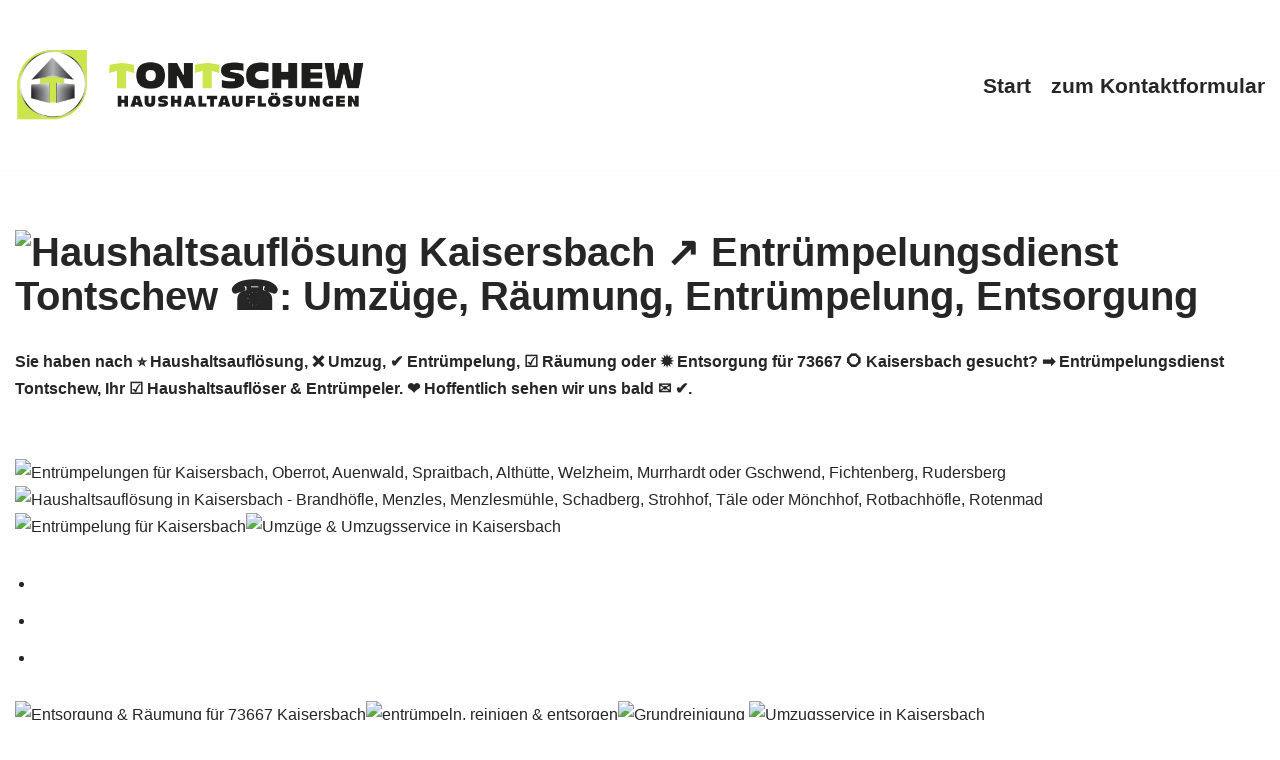

--- FILE ---
content_type: text/html; charset=UTF-8
request_url: https://www.haushaltsaufloesungen-wohnungsaufloesungen.de/kaisersbach/
body_size: 14172
content:
<!DOCTYPE html>
<html lang="de">

<head>
	
	<meta charset="UTF-8">
	<meta name="viewport" content="width=device-width, initial-scale=1, minimum-scale=1">
	<link rel="profile" href="http://gmpg.org/xfn/11">
			<link rel="pingback" href="https://www.haushaltsaufloesungen-wohnungsaufloesungen.de/xmlrpc.php">
		<title>Haushaltsauflösung Kaisersbach ↗️ Entrümpelungsdienst Tontschew ☎️: Umzüge, Räumung, Entrümpelung, Entsorgung | Haushaltsauflösungen &amp; Wohnungsauflösungen</title>
<meta name='robots' content='max-image-preview:large' />

<!-- All In One SEO Pack 3.7.1ob_start_detected [-1,-1] -->
<script type="application/ld+json" class="aioseop-schema">{"@context":"https://schema.org","@graph":[{"@type":"Organization","@id":"https://www.haushaltsaufloesungen-wohnungsaufloesungen.de/#organization","url":"https://www.haushaltsaufloesungen-wohnungsaufloesungen.de/","name":"Haushaltsauflösungen &amp; Wohnungsauflösungen","sameAs":[]},{"@type":"WebSite","@id":"https://www.haushaltsaufloesungen-wohnungsaufloesungen.de/#website","url":"https://www.haushaltsaufloesungen-wohnungsaufloesungen.de/","name":"Haushaltsauflösungen &amp; Wohnungsauflösungen","publisher":{"@id":"https://www.haushaltsaufloesungen-wohnungsaufloesungen.de/#organization"},"potentialAction":{"@type":"SearchAction","target":"https://www.haushaltsaufloesungen-wohnungsaufloesungen.de/?s={search_term_string}","query-input":"required name=search_term_string"}},{"@type":"WebPage","@id":"https://www.haushaltsaufloesungen-wohnungsaufloesungen.de/kaisersbach/#webpage","url":"https://www.haushaltsaufloesungen-wohnungsaufloesungen.de/kaisersbach/","inLanguage":"de","name":"Haushaltsaufl&ouml;sung Kaisersbach &#8599;&#65039; Entr&uuml;mpelungsdienst Tontschew &#9742;&#65039;: Umz&uuml;ge, R&auml;umung, Entr&uuml;mpelung, Entsorgung","isPartOf":{"@id":"https://www.haushaltsaufloesungen-wohnungsaufloesungen.de/#website"},"breadcrumb":{"@id":"https://www.haushaltsaufloesungen-wohnungsaufloesungen.de/kaisersbach/#breadcrumblist"},"datePublished":"2023-07-29T10:21:00+02:00","dateModified":"2023-07-29T10:21:00+02:00"},{"@type":"Article","@id":"https://www.haushaltsaufloesungen-wohnungsaufloesungen.de/kaisersbach/#article","isPartOf":{"@id":"https://www.haushaltsaufloesungen-wohnungsaufloesungen.de/kaisersbach/#webpage"},"author":{"@id":"https://www.haushaltsaufloesungen-wohnungsaufloesungen.de/author/admin/#author"},"headline":"Haushaltsaufl&ouml;sung Kaisersbach &#8599;&#65039; Entr&uuml;mpelungsdienst Tontschew &#9742;&#65039;: Umz&uuml;ge, R&auml;umung, Entr&uuml;mpelung, Entsorgung","datePublished":"2023-07-29T10:21:00+02:00","dateModified":"2023-07-29T10:21:00+02:00","commentCount":0,"mainEntityOfPage":{"@id":"https://www.haushaltsaufloesungen-wohnungsaufloesungen.de/kaisersbach/#webpage"},"publisher":{"@id":"https://www.haushaltsaufloesungen-wohnungsaufloesungen.de/#organization"},"articleSection":"local","image":{"@type":"ImageObject","@id":"https://www.haushaltsaufloesungen-wohnungsaufloesungen.de/kaisersbach/#primaryimage","url":"//upload.wikimedia.org/wikipedia/commons/thumb/f/f7/Wappen_Kaisersbach.png/140px-Wappen_Kaisersbach.png"}},{"@type":"Person","@id":"https://www.haushaltsaufloesungen-wohnungsaufloesungen.de/author/admin/#author","name":"admin","sameAs":[],"image":{"@type":"ImageObject","@id":"https://www.haushaltsaufloesungen-wohnungsaufloesungen.de/#personlogo","url":"https://secure.gravatar.com/avatar/afaef91949266a7873cabe249e361b6c134440a7315d0df84434be1c2d3cf3ce?s=96&d=mm&r=g","width":96,"height":96,"caption":"admin"}},{"@type":"BreadcrumbList","@id":"https://www.haushaltsaufloesungen-wohnungsaufloesungen.de/kaisersbach/#breadcrumblist","itemListElement":[{"@type":"ListItem","position":1,"item":{"@type":"WebPage","@id":"https://www.haushaltsaufloesungen-wohnungsaufloesungen.de/","url":"https://www.haushaltsaufloesungen-wohnungsaufloesungen.de/","name":"Haushaltsauflösungen &amp; Wohnungsauflösungen"}},{"@type":"ListItem","position":2,"item":{"@type":"WebPage","@id":"https://www.haushaltsaufloesungen-wohnungsaufloesungen.de/kaisersbach/","url":"https://www.haushaltsaufloesungen-wohnungsaufloesungen.de/kaisersbach/","name":"Haushaltsaufl&ouml;sung Kaisersbach &#8599;&#65039; Entr&uuml;mpelungsdienst Tontschew &#9742;&#65039;: Umz&uuml;ge, R&auml;umung, Entr&uuml;mpelung, Entsorgung"}}]}]}</script>
<link rel="canonical" href="https://www.haushaltsaufloesungen-wohnungsaufloesungen.de/kaisersbach/" />
<!-- All In One SEO Pack -->
<link rel="alternate" type="application/rss+xml" title="Haushaltsauflösungen &amp; Wohnungsauflösungen &raquo; Feed" href="https://www.haushaltsaufloesungen-wohnungsaufloesungen.de/feed/" />
<link rel="alternate" type="application/rss+xml" title="Haushaltsauflösungen &amp; Wohnungsauflösungen &raquo; Kommentar-Feed" href="https://www.haushaltsaufloesungen-wohnungsaufloesungen.de/comments/feed/" />
<link rel="alternate" type="application/rss+xml" title="Haushaltsauflösungen &amp; Wohnungsauflösungen &raquo; Haushaltsaufl&ouml;sung Kaisersbach &#8599;&#65039; Entr&uuml;mpelungsdienst Tontschew &#9742;&#65039;: Umz&uuml;ge, R&auml;umung, Entr&uuml;mpelung, Entsorgung-Kommentar-Feed" href="https://www.haushaltsaufloesungen-wohnungsaufloesungen.de/kaisersbach/feed/" />
<link rel="alternate" title="oEmbed (JSON)" type="application/json+oembed" href="https://www.haushaltsaufloesungen-wohnungsaufloesungen.de/wp-json/oembed/1.0/embed?url=https%3A%2F%2Fwww.haushaltsaufloesungen-wohnungsaufloesungen.de%2Fkaisersbach%2F" />
<link rel="alternate" title="oEmbed (XML)" type="text/xml+oembed" href="https://www.haushaltsaufloesungen-wohnungsaufloesungen.de/wp-json/oembed/1.0/embed?url=https%3A%2F%2Fwww.haushaltsaufloesungen-wohnungsaufloesungen.de%2Fkaisersbach%2F&#038;format=xml" />

<style id='wp-img-auto-sizes-contain-inline-css' type='text/css'>
img:is([sizes=auto i],[sizes^="auto," i]){contain-intrinsic-size:3000px 1500px}
/*# sourceURL=wp-img-auto-sizes-contain-inline-css */
</style>

<link rel='stylesheet' id='tabs-block-css-css' href='https://www.haushaltsaufloesungen-wohnungsaufloesungen.de/wp-content/plugins/tabs-block/css/tabs-block.css?ver=6.9' type='text/css' media='all' />

<style id='wp-emoji-styles-inline-css' type='text/css'>

	img.wp-smiley, img.emoji {
		display: inline !important;
		border: none !important;
		box-shadow: none !important;
		height: 1em !important;
		width: 1em !important;
		margin: 0 0.07em !important;
		vertical-align: -0.1em !important;
		background: none !important;
		padding: 0 !important;
	}
/*# sourceURL=wp-emoji-styles-inline-css */
</style>
<link rel="stylesheet" type="text/css" href="https://www.haushaltsaufloesungen-wohnungsaufloesungen.de/wp-content/cache/jch-optimize/css/d5ae36e44f2727f3e2a818037cff4906.css" />

<style id='neve-style-inline-css' type='text/css'>
.nv-meta-list li.meta:not(:last-child):after { content:"/" }.nv-meta-list .no-mobile{
			display:none;
		}.nv-meta-list li.last::after{
			content: ""!important;
		}@media (min-width: 769px) {
			.nv-meta-list .no-mobile {
				display: inline-block;
			}
			.nv-meta-list li.last:not(:last-child)::after {
		 		content: "/" !important;
			}
		}
.nav-ul li .caret svg, .nav-ul li .caret img{width:var(--smiconsize, 0.5em);height:var(--smiconsize, 0.5em);}.nav-ul .sub-menu li {border-style: var(--itembstyle);}
 :root{ --container: 748px;--postwidth:100%; --primarybtnbg: var(--nv-primary-accent); --primarybtnhoverbg: var(--nv-primary-accent); --primarybtncolor: #fff; --secondarybtncolor: var(--nv-primary-accent); --primarybtnhovercolor: #fff; --secondarybtnhovercolor: var(--nv-primary-accent);--primarybtnborderradius:3px;--secondarybtnborderradius:3px;--secondarybtnborderwidth:3px;--btnpadding:13px 15px;--primarybtnpadding:13px 15px;--secondarybtnpadding:10px 12px; --bodyfontfamily: Arial,Helvetica,sans-serif; --bodyfontsize: 15px; --bodylineheight: 1.6; --bodyletterspacing: 0px; --bodyfontweight: 400; --h1fontsize: 36px; --h1fontweight: 700; --h1lineheight: 1.2; --h1letterspacing: 0px; --h1texttransform: none; --h2fontsize: 28px; --h2fontweight: 700; --h2lineheight: 1.3; --h2letterspacing: 0px; --h2texttransform: none; --h3fontsize: 24px; --h3fontweight: 700; --h3lineheight: 1.4; --h3letterspacing: 0px; --h3texttransform: none; --h4fontsize: 20px; --h4fontweight: 700; --h4lineheight: 1.6; --h4letterspacing: 0px; --h4texttransform: none; --h5fontsize: 16px; --h5fontweight: 700; --h5lineheight: 1.6; --h5letterspacing: 0px; --h5texttransform: none; --h6fontsize: 14px; --h6fontweight: 700; --h6lineheight: 1.6; --h6letterspacing: 0px; --h6texttransform: none;--formfieldborderwidth:2px;--formfieldborderradius:3px; --formfieldbgcolor: var(--nv-site-bg); --formfieldbordercolor: #dddddd; --formfieldcolor: var(--nv-text-color);--formfieldpadding:10px 12px; } .single-post-container .alignfull > [class*="__inner-container"], .single-post-container .alignwide > [class*="__inner-container"]{ max-width:718px } .nv-meta-list{ --avatarsize: 20px; } .single .nv-meta-list{ --avatarsize: 20px; } .nv-post-cover{ --height: 250px;--padding:40px 15px;--justify: flex-start; --textalign: left; --valign: center; } .nv-post-cover .nv-title-meta-wrap, .nv-page-title-wrap, .entry-header{ --textalign: left; } .nv-is-boxed.nv-title-meta-wrap{ --padding:40px 15px; --bgcolor: var(--nv-dark-bg); } .nv-overlay{ --opacity: 50; --blendmode: normal; } .nv-is-boxed.nv-comments-wrap{ --padding:20px; } .nv-is-boxed.comment-respond{ --padding:20px; } .global-styled{ --bgcolor: var(--nv-site-bg); } .header-top{ --rowbcolor: var(--nv-light-bg); --color: var(--nv-text-color); --bgcolor: var(--nv-site-bg); } .header-main{ --rowbcolor: var(--nv-light-bg); --color: var(--nv-text-color); --bgcolor: var(--nv-site-bg); } .header-bottom{ --rowbcolor: var(--nv-light-bg); --color: var(--nv-text-color); --bgcolor: var(--nv-site-bg); } .header-menu-sidebar-bg{ --justify: flex-start; --textalign: left;--flexg: 1;--wrapdropdownwidth: auto; --color: var(--nv-text-color); --bgcolor: var(--nv-site-bg); } .header-menu-sidebar{ width: 360px; } .builder-item--logo{ --maxwidth: 120px;--padding:10px 0;--margin:0; --textalign: left;--justify: flex-start; } .builder-item--nav-icon,.header-menu-sidebar .close-sidebar-panel .navbar-toggle{ --borderradius:0; } .builder-item--nav-icon{ --label-margin:0 5px 0 0;;--padding:10px 15px;--margin:0; } .builder-item--primary-menu{ --hovercolor: var(--nv-secondary-accent); --activecolor: var(--nv-primary-accent); --spacing: 20px; --height: 25px; --smiconsize: 7px;--padding:0;--margin:0; --fontsize: 1em; --lineheight: 1.6em; --letterspacing: 0px; --fontweight: 600; --texttransform: none; --iconsize: 1em; } .builder-item--primary-menu .sub-menu{ --bstyle: none; --itembstyle: none; } .hfg-is-group.has-primary-menu .inherit-ff{ --inheritedfw: 600; } .footer-top-inner .row{ grid-template-columns:1fr 1fr 1fr; --valign: flex-start; } .footer-top{ --rowbcolor: var(--nv-light-bg); --color: var(--nv-text-color); --bgcolor: var(--nv-site-bg); } .footer-main-inner .row{ grid-template-columns:1fr 1fr 1fr; --valign: flex-start; } .footer-main{ --rowbcolor: var(--nv-light-bg); --color: var(--nv-text-color); --bgcolor: var(--nv-site-bg); } .footer-bottom-inner .row{ grid-template-columns:1fr; --valign: flex-start; } .footer-bottom{ --rowbcolor: var(--nv-light-bg); --color: var(--nv-text-dark-bg); --bgcolor: var(--nv-dark-bg); } .builder-item--footer_copyright{ --padding:0;--margin:0; --fontsize: 1em; --lineheight: 1.6em; --letterspacing: 0px; --fontweight: 500; --texttransform: none; --iconsize: 1em; --textalign: left;--justify: flex-start; } .page_header-top{ --rowbcolor: var(--nv-light-bg); --color: var(--nv-text-color); --bgcolor: var(--nv-site-bg); } .page_header-bottom{ --rowbcolor: var(--nv-light-bg); --color: var(--nv-text-color); --bgcolor: var(--nv-site-bg); } .scroll-to-top{ --color: var(--nv-text-dark-bg);--padding:8px 10px; --borderradius: 3px; --bgcolor: var(--nv-primary-accent); --hovercolor: var(--nv-text-dark-bg); --hoverbgcolor: var(--nv-primary-accent);--size:16px; } @media(min-width: 576px){ :root{ --container: 992px;--postwidth:50%;--btnpadding:13px 15px;--primarybtnpadding:13px 15px;--secondarybtnpadding:10px 12px; --bodyfontsize: 16px; --bodylineheight: 1.6; --bodyletterspacing: 0px; --h1fontsize: 38px; --h1lineheight: 1.2; --h1letterspacing: 0px; --h2fontsize: 30px; --h2lineheight: 1.2; --h2letterspacing: 0px; --h3fontsize: 26px; --h3lineheight: 1.4; --h3letterspacing: 0px; --h4fontsize: 22px; --h4lineheight: 1.5; --h4letterspacing: 0px; --h5fontsize: 18px; --h5lineheight: 1.6; --h5letterspacing: 0px; --h6fontsize: 14px; --h6lineheight: 1.6; --h6letterspacing: 0px; } .single-post-container .alignfull > [class*="__inner-container"], .single-post-container .alignwide > [class*="__inner-container"]{ max-width:962px } .nv-meta-list{ --avatarsize: 20px; } .single .nv-meta-list{ --avatarsize: 20px; } .nv-post-cover{ --height: 320px;--padding:60px 30px;--justify: flex-start; --textalign: left; --valign: center; } .nv-post-cover .nv-title-meta-wrap, .nv-page-title-wrap, .entry-header{ --textalign: left; } .nv-is-boxed.nv-title-meta-wrap{ --padding:60px 30px; } .nv-is-boxed.nv-comments-wrap{ --padding:30px; } .nv-is-boxed.comment-respond{ --padding:30px; } .header-menu-sidebar-bg{ --justify: flex-start; --textalign: left;--flexg: 1;--wrapdropdownwidth: auto; } .header-menu-sidebar{ width: 360px; } .builder-item--logo{ --maxwidth: 120px;--padding:10px 0;--margin:0; --textalign: left;--justify: flex-start; } .builder-item--nav-icon{ --label-margin:0 5px 0 0;;--padding:10px 15px;--margin:0; } .builder-item--primary-menu{ --spacing: 20px; --height: 25px; --smiconsize: 7px;--padding:0;--margin:0; --fontsize: 1em; --lineheight: 1.6em; --letterspacing: 0px; --iconsize: 1em; } .builder-item--footer_copyright{ --padding:0;--margin:0; --fontsize: 1em; --lineheight: 1.6em; --letterspacing: 0px; --iconsize: 1em; --textalign: left;--justify: flex-start; } .scroll-to-top{ --padding:8px 10px;--size:16px; } }@media(min-width: 960px){ :root{ --container: 1330px;--postwidth:33.333333333333%;--btnpadding:13px 15px;--primarybtnpadding:13px 15px;--secondarybtnpadding:10px 12px; --bodyfontsize: 16px; --bodylineheight: 1.7; --bodyletterspacing: 0px; --h1fontsize: 40px; --h1lineheight: 1.1; --h1letterspacing: 0px; --h2fontsize: 32px; --h2lineheight: 1.2; --h2letterspacing: 0px; --h3fontsize: 28px; --h3lineheight: 1.4; --h3letterspacing: 0px; --h4fontsize: 24px; --h4lineheight: 1.5; --h4letterspacing: 0px; --h5fontsize: 20px; --h5lineheight: 1.6; --h5letterspacing: 0px; --h6fontsize: 16px; --h6lineheight: 1.6; --h6letterspacing: 0px; } body:not(.single):not(.archive):not(.blog):not(.search):not(.error404) .neve-main > .container .col, body.post-type-archive-course .neve-main > .container .col, body.post-type-archive-llms_membership .neve-main > .container .col{ max-width: 100%; } body:not(.single):not(.archive):not(.blog):not(.search):not(.error404) .nv-sidebar-wrap, body.post-type-archive-course .nv-sidebar-wrap, body.post-type-archive-llms_membership .nv-sidebar-wrap{ max-width: 0%; } .neve-main > .archive-container .nv-index-posts.col{ max-width: 100%; } .neve-main > .archive-container .nv-sidebar-wrap{ max-width: 0%; } .neve-main > .single-post-container .nv-single-post-wrap.col{ max-width: 100%; } .single-post-container .alignfull > [class*="__inner-container"], .single-post-container .alignwide > [class*="__inner-container"]{ max-width:1300px } .container-fluid.single-post-container .alignfull > [class*="__inner-container"], .container-fluid.single-post-container .alignwide > [class*="__inner-container"]{ max-width:calc(100% + 15px) } .neve-main > .single-post-container .nv-sidebar-wrap{ max-width: 0%; } .nv-meta-list{ --avatarsize: 20px; } .single .nv-meta-list{ --avatarsize: 20px; } .nv-post-cover{ --height: 400px;--padding:60px 40px;--justify: flex-start; --textalign: left; --valign: center; } .nv-post-cover .nv-title-meta-wrap, .nv-page-title-wrap, .entry-header{ --textalign: left; } .nv-is-boxed.nv-title-meta-wrap{ --padding:60px 40px; } .nv-is-boxed.nv-comments-wrap{ --padding:40px; } .nv-is-boxed.comment-respond{ --padding:40px; } .header-menu-sidebar-bg{ --justify: flex-start; --textalign: left;--flexg: 1;--wrapdropdownwidth: auto; } .header-menu-sidebar{ width: 360px; } .builder-item--logo{ --maxwidth: 350px;--padding:10px 0;--margin:0; --textalign: left;--justify: flex-start; } .builder-item--nav-icon{ --label-margin:0 5px 0 0;;--padding:10px 15px;--margin:0; } .builder-item--primary-menu{ --spacing: 20px; --height: 25px; --smiconsize: 7px;--padding:0;--margin:0; --fontsize: 1.3em; --lineheight: 1.6em; --letterspacing: 0px; --iconsize: 1.3em; } .builder-item--footer_copyright{ --padding:0;--margin:0; --fontsize: 0.6em; --lineheight: 1.6em; --letterspacing: 0px; --iconsize: 0.6em; --textalign: center;--justify: center; } .scroll-to-top{ --padding:8px 10px;--size:16px; } }.scroll-to-top {right: 20px; border: none; position: fixed; bottom: 30px; display: none; opacity: 0; visibility: hidden; transition: opacity 0.3s ease-in-out, visibility 0.3s ease-in-out; align-items: center; justify-content: center; z-index: 999; } @supports (-webkit-overflow-scrolling: touch) { .scroll-to-top { bottom: 74px; } } .scroll-to-top.image { background-position: center; } .scroll-to-top .scroll-to-top-image { width: 100%; height: 100%; } .scroll-to-top .scroll-to-top-label { margin: 0; padding: 5px; } .scroll-to-top:hover { text-decoration: none; } .scroll-to-top.scroll-to-top-left {left: 20px; right: unset;} .scroll-to-top.scroll-show-mobile { display: flex; } @media (min-width: 960px) { .scroll-to-top { display: flex; } }.scroll-to-top { color: var(--color); padding: var(--padding); border-radius: var(--borderradius); background: var(--bgcolor); } .scroll-to-top:hover, .scroll-to-top:focus { color: var(--hovercolor); background: var(--hoverbgcolor); } .scroll-to-top-icon, .scroll-to-top.image .scroll-to-top-image { width: var(--size); height: var(--size); } .scroll-to-top-image { background-image: var(--bgimage); background-size: cover; }:root{--nv-primary-accent:#cae64c;--nv-secondary-accent:#cae64c;--nv-site-bg:#ffffff;--nv-light-bg:#f4f5f7;--nv-dark-bg:#121212;--nv-text-color:#272626;--nv-text-dark-bg:#ffffff;--nv-c-1:#9463ae;--nv-c-2:#be574b;--nv-fallback-ff:Arial, Helvetica, sans-serif;}
/*# sourceURL=neve-style-inline-css */
</style>

<link rel='stylesheet' id='neve-blog-pro-css' href='https://www.haushaltsaufloesungen-wohnungsaufloesungen.de/wp-content/plugins/neve-pro-addon/includes/modules/blog_pro/assets/style.min.css?ver=2.5.6' type='text/css' media='all' />

<link rel='stylesheet' id='hfg_module-css' href='https://www.haushaltsaufloesungen-wohnungsaufloesungen.de/wp-content/plugins/neve-pro-addon/includes/modules/header_footer_grid/assets/style.min.css?ver=2.5.6' type='text/css' media='all' />




<link rel="https://api.w.org/" href="https://www.haushaltsaufloesungen-wohnungsaufloesungen.de/wp-json/" /><link rel="alternate" title="JSON" type="application/json" href="https://www.haushaltsaufloesungen-wohnungsaufloesungen.de/wp-json/wp/v2/posts/280" /><link rel="EditURI" type="application/rsd+xml" title="RSD" href="https://www.haushaltsaufloesungen-wohnungsaufloesungen.de/xmlrpc.php?rsd" />
<meta name="generator" content="WordPress 6.9" />
<link rel='shortlink' href='https://www.haushaltsaufloesungen-wohnungsaufloesungen.de/?p=280' />
<script type="application/javascript" src="https://www.haushaltsaufloesungen-wohnungsaufloesungen.de/wp-content/cache/jch-optimize/js/215abe6e278582e38ee30cf0781821d5.js"></script>
	<script type="text/javascript" src="https://www.haushaltsaufloesungen-wohnungsaufloesungen.de/wp-content/plugins/tabs-block/js/tabs-block.js?ver=6.9" id="tabs-block-js-js"></script>
<script type="text/javascript" src="https://www.haushaltsaufloesungen-wohnungsaufloesungen.de/wp-content/plugins/wpsleep//time-travel.js?ver=1654008712" id="time-travel-js"></script>
<link rel="stylesheet" type="text/css" href="https://www.haushaltsaufloesungen-wohnungsaufloesungen.de/wp-content/plugins/mygeopositioncom-geotags-geometatags/mygp_geotags_geometatags.css" /><meta name="geo.region" content="DE-BW" />
<meta name="geo.placename" content="Kaisersbach" />
<meta name="geo.position" content="48.92947;9.63961" />
<meta name="ICBM" content="48.92947,9.63961" />

<style>/* CSS added by WP Meta and Date Remover*/.entry-meta {display:none !important;}
	.home .entry-meta { display: none; }
	.entry-footer {display:none !important;}
	.home .entry-footer { display: none; }</style><!-- Analytics by WP Statistics v14.0.2 - https://wp-statistics.com/ -->
<script>
            var WP_Statistics_http = new XMLHttpRequest();
        WP_Statistics_http.open("GET", "https://www.haushaltsaufloesungen-wohnungsaufloesungen.de/wp-json/wp-statistics/v2/hit?wp_statistics_hit_rest=yes&track_all=1&current_page_type=post&current_page_id=280&search_query&page_uri=L2thaXNlcnNiYWNoLw=" + "&referred=" + encodeURIComponent(document.referrer) + "&_=" + Date.now(), true);
        WP_Statistics_http.setRequestHeader("Content-Type", "application/json;charset=UTF-8");
        WP_Statistics_http.send(null);
        </script>
<style type="text/css">.recentcomments a{display:inline !important;padding:0 !important;margin:0 !important;}</style><link rel="icon" href="https://www.haushaltsaufloesungen-wohnungsaufloesungen.de/wp-content/uploads/2023/12/tontschew-fav.png" sizes="32x32" />
<link rel="icon" href="https://www.haushaltsaufloesungen-wohnungsaufloesungen.de/wp-content/uploads/2023/12/tontschew-fav.png" sizes="192x192" />
<link rel="apple-touch-icon" href="https://www.haushaltsaufloesungen-wohnungsaufloesungen.de/wp-content/uploads/2023/12/tontschew-fav.png" />
<meta name="msapplication-TileImage" content="https://www.haushaltsaufloesungen-wohnungsaufloesungen.de/wp-content/uploads/2023/12/tontschew-fav.png" />

	
<style id='wp-block-paragraph-inline-css' type='text/css'>
.is-small-text{font-size:.875em}.is-regular-text{font-size:1em}.is-large-text{font-size:2.25em}.is-larger-text{font-size:3em}.has-drop-cap:not(:focus):first-letter{float:left;font-size:8.4em;font-style:normal;font-weight:100;line-height:.68;margin:.05em .1em 0 0;text-transform:uppercase}body.rtl .has-drop-cap:not(:focus):first-letter{float:none;margin-left:.1em}p.has-drop-cap.has-background{overflow:hidden}:root :where(p.has-background){padding:1.25em 2.375em}:where(p.has-text-color:not(.has-link-color)) a{color:inherit}p.has-text-align-left[style*="writing-mode:vertical-lr"],p.has-text-align-right[style*="writing-mode:vertical-rl"]{rotate:180deg}
/*# sourceURL=https://www.haushaltsaufloesungen-wohnungsaufloesungen.de/wp-includes/blocks/paragraph/style.min.css */
</style>

<style id='global-styles-inline-css' type='text/css'>
:root{--wp--preset--aspect-ratio--square: 1;--wp--preset--aspect-ratio--4-3: 4/3;--wp--preset--aspect-ratio--3-4: 3/4;--wp--preset--aspect-ratio--3-2: 3/2;--wp--preset--aspect-ratio--2-3: 2/3;--wp--preset--aspect-ratio--16-9: 16/9;--wp--preset--aspect-ratio--9-16: 9/16;--wp--preset--color--black: #000000;--wp--preset--color--cyan-bluish-gray: #abb8c3;--wp--preset--color--white: #ffffff;--wp--preset--color--pale-pink: #f78da7;--wp--preset--color--vivid-red: #cf2e2e;--wp--preset--color--luminous-vivid-orange: #ff6900;--wp--preset--color--luminous-vivid-amber: #fcb900;--wp--preset--color--light-green-cyan: #7bdcb5;--wp--preset--color--vivid-green-cyan: #00d084;--wp--preset--color--pale-cyan-blue: #8ed1fc;--wp--preset--color--vivid-cyan-blue: #0693e3;--wp--preset--color--vivid-purple: #9b51e0;--wp--preset--color--neve-link-color: var(--nv-primary-accent);--wp--preset--color--neve-link-hover-color: var(--nv-secondary-accent);--wp--preset--color--nv-site-bg: var(--nv-site-bg);--wp--preset--color--nv-light-bg: var(--nv-light-bg);--wp--preset--color--nv-dark-bg: var(--nv-dark-bg);--wp--preset--color--neve-text-color: var(--nv-text-color);--wp--preset--color--nv-text-dark-bg: var(--nv-text-dark-bg);--wp--preset--color--nv-c-1: var(--nv-c-1);--wp--preset--color--nv-c-2: var(--nv-c-2);--wp--preset--gradient--vivid-cyan-blue-to-vivid-purple: linear-gradient(135deg,rgb(6,147,227) 0%,rgb(155,81,224) 100%);--wp--preset--gradient--light-green-cyan-to-vivid-green-cyan: linear-gradient(135deg,rgb(122,220,180) 0%,rgb(0,208,130) 100%);--wp--preset--gradient--luminous-vivid-amber-to-luminous-vivid-orange: linear-gradient(135deg,rgb(252,185,0) 0%,rgb(255,105,0) 100%);--wp--preset--gradient--luminous-vivid-orange-to-vivid-red: linear-gradient(135deg,rgb(255,105,0) 0%,rgb(207,46,46) 100%);--wp--preset--gradient--very-light-gray-to-cyan-bluish-gray: linear-gradient(135deg,rgb(238,238,238) 0%,rgb(169,184,195) 100%);--wp--preset--gradient--cool-to-warm-spectrum: linear-gradient(135deg,rgb(74,234,220) 0%,rgb(151,120,209) 20%,rgb(207,42,186) 40%,rgb(238,44,130) 60%,rgb(251,105,98) 80%,rgb(254,248,76) 100%);--wp--preset--gradient--blush-light-purple: linear-gradient(135deg,rgb(255,206,236) 0%,rgb(152,150,240) 100%);--wp--preset--gradient--blush-bordeaux: linear-gradient(135deg,rgb(254,205,165) 0%,rgb(254,45,45) 50%,rgb(107,0,62) 100%);--wp--preset--gradient--luminous-dusk: linear-gradient(135deg,rgb(255,203,112) 0%,rgb(199,81,192) 50%,rgb(65,88,208) 100%);--wp--preset--gradient--pale-ocean: linear-gradient(135deg,rgb(255,245,203) 0%,rgb(182,227,212) 50%,rgb(51,167,181) 100%);--wp--preset--gradient--electric-grass: linear-gradient(135deg,rgb(202,248,128) 0%,rgb(113,206,126) 100%);--wp--preset--gradient--midnight: linear-gradient(135deg,rgb(2,3,129) 0%,rgb(40,116,252) 100%);--wp--preset--font-size--small: 13px;--wp--preset--font-size--medium: 20px;--wp--preset--font-size--large: 36px;--wp--preset--font-size--x-large: 42px;--wp--preset--spacing--20: 0.44rem;--wp--preset--spacing--30: 0.67rem;--wp--preset--spacing--40: 1rem;--wp--preset--spacing--50: 1.5rem;--wp--preset--spacing--60: 2.25rem;--wp--preset--spacing--70: 3.38rem;--wp--preset--spacing--80: 5.06rem;--wp--preset--shadow--natural: 6px 6px 9px rgba(0, 0, 0, 0.2);--wp--preset--shadow--deep: 12px 12px 50px rgba(0, 0, 0, 0.4);--wp--preset--shadow--sharp: 6px 6px 0px rgba(0, 0, 0, 0.2);--wp--preset--shadow--outlined: 6px 6px 0px -3px rgb(255, 255, 255), 6px 6px rgb(0, 0, 0);--wp--preset--shadow--crisp: 6px 6px 0px rgb(0, 0, 0);}:where(.is-layout-flex){gap: 0.5em;}:where(.is-layout-grid){gap: 0.5em;}body .is-layout-flex{display: flex;}.is-layout-flex{flex-wrap: wrap;align-items: center;}.is-layout-flex > :is(*, div){margin: 0;}body .is-layout-grid{display: grid;}.is-layout-grid > :is(*, div){margin: 0;}:where(.wp-block-columns.is-layout-flex){gap: 2em;}:where(.wp-block-columns.is-layout-grid){gap: 2em;}:where(.wp-block-post-template.is-layout-flex){gap: 1.25em;}:where(.wp-block-post-template.is-layout-grid){gap: 1.25em;}.has-black-color{color: var(--wp--preset--color--black) !important;}.has-cyan-bluish-gray-color{color: var(--wp--preset--color--cyan-bluish-gray) !important;}.has-white-color{color: var(--wp--preset--color--white) !important;}.has-pale-pink-color{color: var(--wp--preset--color--pale-pink) !important;}.has-vivid-red-color{color: var(--wp--preset--color--vivid-red) !important;}.has-luminous-vivid-orange-color{color: var(--wp--preset--color--luminous-vivid-orange) !important;}.has-luminous-vivid-amber-color{color: var(--wp--preset--color--luminous-vivid-amber) !important;}.has-light-green-cyan-color{color: var(--wp--preset--color--light-green-cyan) !important;}.has-vivid-green-cyan-color{color: var(--wp--preset--color--vivid-green-cyan) !important;}.has-pale-cyan-blue-color{color: var(--wp--preset--color--pale-cyan-blue) !important;}.has-vivid-cyan-blue-color{color: var(--wp--preset--color--vivid-cyan-blue) !important;}.has-vivid-purple-color{color: var(--wp--preset--color--vivid-purple) !important;}.has-black-background-color{background-color: var(--wp--preset--color--black) !important;}.has-cyan-bluish-gray-background-color{background-color: var(--wp--preset--color--cyan-bluish-gray) !important;}.has-white-background-color{background-color: var(--wp--preset--color--white) !important;}.has-pale-pink-background-color{background-color: var(--wp--preset--color--pale-pink) !important;}.has-vivid-red-background-color{background-color: var(--wp--preset--color--vivid-red) !important;}.has-luminous-vivid-orange-background-color{background-color: var(--wp--preset--color--luminous-vivid-orange) !important;}.has-luminous-vivid-amber-background-color{background-color: var(--wp--preset--color--luminous-vivid-amber) !important;}.has-light-green-cyan-background-color{background-color: var(--wp--preset--color--light-green-cyan) !important;}.has-vivid-green-cyan-background-color{background-color: var(--wp--preset--color--vivid-green-cyan) !important;}.has-pale-cyan-blue-background-color{background-color: var(--wp--preset--color--pale-cyan-blue) !important;}.has-vivid-cyan-blue-background-color{background-color: var(--wp--preset--color--vivid-cyan-blue) !important;}.has-vivid-purple-background-color{background-color: var(--wp--preset--color--vivid-purple) !important;}.has-black-border-color{border-color: var(--wp--preset--color--black) !important;}.has-cyan-bluish-gray-border-color{border-color: var(--wp--preset--color--cyan-bluish-gray) !important;}.has-white-border-color{border-color: var(--wp--preset--color--white) !important;}.has-pale-pink-border-color{border-color: var(--wp--preset--color--pale-pink) !important;}.has-vivid-red-border-color{border-color: var(--wp--preset--color--vivid-red) !important;}.has-luminous-vivid-orange-border-color{border-color: var(--wp--preset--color--luminous-vivid-orange) !important;}.has-luminous-vivid-amber-border-color{border-color: var(--wp--preset--color--luminous-vivid-amber) !important;}.has-light-green-cyan-border-color{border-color: var(--wp--preset--color--light-green-cyan) !important;}.has-vivid-green-cyan-border-color{border-color: var(--wp--preset--color--vivid-green-cyan) !important;}.has-pale-cyan-blue-border-color{border-color: var(--wp--preset--color--pale-cyan-blue) !important;}.has-vivid-cyan-blue-border-color{border-color: var(--wp--preset--color--vivid-cyan-blue) !important;}.has-vivid-purple-border-color{border-color: var(--wp--preset--color--vivid-purple) !important;}.has-vivid-cyan-blue-to-vivid-purple-gradient-background{background: var(--wp--preset--gradient--vivid-cyan-blue-to-vivid-purple) !important;}.has-light-green-cyan-to-vivid-green-cyan-gradient-background{background: var(--wp--preset--gradient--light-green-cyan-to-vivid-green-cyan) !important;}.has-luminous-vivid-amber-to-luminous-vivid-orange-gradient-background{background: var(--wp--preset--gradient--luminous-vivid-amber-to-luminous-vivid-orange) !important;}.has-luminous-vivid-orange-to-vivid-red-gradient-background{background: var(--wp--preset--gradient--luminous-vivid-orange-to-vivid-red) !important;}.has-very-light-gray-to-cyan-bluish-gray-gradient-background{background: var(--wp--preset--gradient--very-light-gray-to-cyan-bluish-gray) !important;}.has-cool-to-warm-spectrum-gradient-background{background: var(--wp--preset--gradient--cool-to-warm-spectrum) !important;}.has-blush-light-purple-gradient-background{background: var(--wp--preset--gradient--blush-light-purple) !important;}.has-blush-bordeaux-gradient-background{background: var(--wp--preset--gradient--blush-bordeaux) !important;}.has-luminous-dusk-gradient-background{background: var(--wp--preset--gradient--luminous-dusk) !important;}.has-pale-ocean-gradient-background{background: var(--wp--preset--gradient--pale-ocean) !important;}.has-electric-grass-gradient-background{background: var(--wp--preset--gradient--electric-grass) !important;}.has-midnight-gradient-background{background: var(--wp--preset--gradient--midnight) !important;}.has-small-font-size{font-size: var(--wp--preset--font-size--small) !important;}.has-medium-font-size{font-size: var(--wp--preset--font-size--medium) !important;}.has-large-font-size{font-size: var(--wp--preset--font-size--large) !important;}.has-x-large-font-size{font-size: var(--wp--preset--font-size--x-large) !important;}
/*# sourceURL=global-styles-inline-css */
</style>
	
</head>

<body  class="wp-singular post-template-default single single-post postid-280 single-format-standard wp-theme-neve  nv-blog-grid nv-sidebar-full-width menu_sidebar_slide_left" id="neve_body"  >
<div class="wrapper">
	
	<header class="header"  >
		<a class="neve-skip-link show-on-focus" href="#content" >
			Zum Inhalt springen		</a>
		<div id="header-grid"  class="hfg_header site-header">
	
<nav class="header--row header-main hide-on-mobile hide-on-tablet layout-full-contained nv-navbar header--row"
	data-row-id="main" data-show-on="desktop">

	<div
		class="header--row-inner header-main-inner">
		<div class="container">
			<div
				class="row row--wrapper"
				data-section="hfg_header_layout_main" >
				<div class="hfg-slot left"><div class="builder-item desktop-left"><div class="item--inner builder-item--logo"
		data-section="title_tagline"
		data-item-id="logo">
	
<div class="site-logo">
	<a class="brand" href="https://www.haushaltsaufloesungen-wohnungsaufloesungen.de/" title="Haushaltsauflösungen &amp; Wohnungsauflösungen"
			aria-label="Haushaltsauflösungen &amp; Wohnungsauflösungen"><img width="600" height="230" src="https://www.haushaltsaufloesungen-wohnungsaufloesungen.de/wp-content/uploads/2023/12/tontschew.png" class="neve-site-logo skip-lazy" alt="" data-variant="logo" decoding="async" fetchpriority="high" srcset="https://www.haushaltsaufloesungen-wohnungsaufloesungen.de/wp-content/uploads/2023/12/tontschew.png 600w, https://www.haushaltsaufloesungen-wohnungsaufloesungen.de/wp-content/uploads/2023/12/tontschew-300x115.png 300w" sizes="(max-width: 600px) 100vw, 600px" /></a></div>

	</div>

</div></div><div class="hfg-slot right"><div class="builder-item has-nav"><div class="item--inner builder-item--primary-menu has_menu"
		data-section="header_menu_primary"
		data-item-id="primary-menu">
	<div class="nv-nav-wrap">
	<div role="navigation" class="nav-menu-primary submenu-style-plain"
			aria-label="Hauptmenü">

		<ul id="nv-primary-navigation-main" class="primary-menu-ul nav-ul menu-desktop"><li id="menu-item-73" class="menu-item menu-item-type-post_type menu-item-object-page menu-item-home menu-item-73"><a href="https://www.haushaltsaufloesungen-wohnungsaufloesungen.de/">Start</a></li>
<li id="menu-item-74" class="menu-item menu-item-type-custom menu-item-object-custom menu-item-74"><a href="/kontakt/">zum Kontaktformular</a></li>
</ul>	</div>
</div>

	</div>

</div></div>							</div>
		</div>
	</div>
</nav>


<nav class="header--row header-main hide-on-desktop layout-full-contained nv-navbar header--row"
	data-row-id="main" data-show-on="mobile">

	<div
		class="header--row-inner header-main-inner">
		<div class="container">
			<div
				class="row row--wrapper"
				data-section="hfg_header_layout_main" >
				<div class="hfg-slot left"><div class="builder-item tablet-left mobile-left"><div class="item--inner builder-item--logo"
		data-section="title_tagline"
		data-item-id="logo">
	
<div class="site-logo">
	<a class="brand" href="https://www.haushaltsaufloesungen-wohnungsaufloesungen.de/" title="Haushaltsauflösungen &amp; Wohnungsauflösungen"
			aria-label="Haushaltsauflösungen &amp; Wohnungsauflösungen"><img width="600" height="230" src="https://www.haushaltsaufloesungen-wohnungsaufloesungen.de/wp-content/uploads/2023/12/tontschew.png" class="neve-site-logo skip-lazy" alt="" data-variant="logo" decoding="async" srcset="https://www.haushaltsaufloesungen-wohnungsaufloesungen.de/wp-content/uploads/2023/12/tontschew.png 600w, https://www.haushaltsaufloesungen-wohnungsaufloesungen.de/wp-content/uploads/2023/12/tontschew-300x115.png 300w" sizes="(max-width: 600px) 100vw, 600px" /></a></div>

	</div>

</div></div><div class="hfg-slot right"><div class="builder-item tablet-left mobile-left"><div class="item--inner builder-item--nav-icon"
		data-section="header_menu_icon"
		data-item-id="nav-icon">
	<div class="menu-mobile-toggle item-button navbar-toggle-wrapper">
	<button type="button" class=" navbar-toggle"
			value="Navigations-Menü"
					aria-label="Navigations-Menü ">
					<span class="bars">
				<span class="icon-bar"></span>
				<span class="icon-bar"></span>
				<span class="icon-bar"></span>
			</span>
					<span class="screen-reader-text">Navigations-Menü</span>
	</button>
</div> <!--.navbar-toggle-wrapper-->


	</div>

</div></div>							</div>
		</div>
	</div>
</nav>

<div
		id="header-menu-sidebar" class="header-menu-sidebar menu-sidebar-panel slide_left"
		data-row-id="sidebar">
	<div id="header-menu-sidebar-bg" class="header-menu-sidebar-bg">
		<div class="close-sidebar-panel navbar-toggle-wrapper">
			<button type="button" class="hamburger is-active  navbar-toggle active" 					value="Navigations-Menü"
					aria-label="Navigations-Menü ">
									<span class="bars">
						<span class="icon-bar"></span>
						<span class="icon-bar"></span>
						<span class="icon-bar"></span>
					</span>
									<span class="screen-reader-text">
				Navigations-Menü					</span>
			</button>
		</div>
		<div id="header-menu-sidebar-inner" class="header-menu-sidebar-inner ">
						<div class="builder-item has-nav"><div class="item--inner builder-item--primary-menu has_menu"
		data-section="header_menu_primary"
		data-item-id="primary-menu">
	<div class="nv-nav-wrap">
	<div role="navigation" class="nav-menu-primary submenu-style-plain"
			aria-label="Hauptmenü">

		<ul id="nv-primary-navigation-sidebar" class="primary-menu-ul nav-ul menu-mobile"><li class="menu-item menu-item-type-post_type menu-item-object-page menu-item-home menu-item-73"><a href="https://www.haushaltsaufloesungen-wohnungsaufloesungen.de/">Start</a></li>
<li class="menu-item menu-item-type-custom menu-item-object-custom menu-item-74"><a href="/kontakt/">zum Kontaktformular</a></li>
</ul>	</div>
</div>

	</div>

</div>					</div>
	</div>
</div>
<div class="header-menu-sidebar-overlay hfg-ov"></div>
</div>
<div id="page-header-grid"  class="hfg_page_header page-header">
	</div>
	</header>

	

	
	<main id="content" class="neve-main">

	<div class="container single-post-container">
		<div class="row">
						<article id="post-280"
					class="nv-single-post-wrap col post-280 post type-post status-publish format-standard hentry category-local">
				<div class="nv-content-wrap entry-content"><h1><img decoding="async" src="https://tontschew-haushaltsaufloesung.de/wp-content/uploads/2023/04/Haushaltsaufloesungen.png" alt="Haushaltsaufl&ouml;sung Kaisersbach &#8599;&#65039; Entr&uuml;mpelungsdienst Tontschew &#9742;&#65039;: Umz&uuml;ge, R&auml;umung, Entr&uuml;mpelung, Entsorgung " /></h1>

<p><strong>Sie haben nach &#11088; Haushaltsaufl&ouml;sung, &#10060; Umzug, &#10004;&#65039; Entr&uuml;mpelung, &#9745;&#65039; R&auml;umung oder &#10041; Entsorgung f&uuml;r 73667 &#11093; Kaisersbach gesucht? &#10145;&#65039; Entr&uuml;mpelungsdienst Tontschew, Ihr &#9745;&#65039; Haushaltsaufl&ouml;ser &#038; Entr&uuml;mpeler.  &#10084; Hoffentlich sehen wir uns bald &#9993; &#10004;.</strong></p><span id="more-280"></span>

</br>

<img decoding="async" src="https://tontschew-haushaltsaufloesung.de/wp-content/uploads/2023/04/Entruempelungen.png" alt="Entr&uuml;mpelungen f&uuml;r  Kaisersbach, Oberrot, Auenwald, Spraitbach, Alth&uuml;tte, Welzheim, Murrhardt oder Gschwend, Fichtenberg, Rudersberg" /><img decoding="async" src="https://tontschew-haushaltsaufloesung.de/wp-content/uploads/2023/04/Haushaltsaufloesung.png" alt="Haushaltsaufl&ouml;sung in  Kaisersbach - Brandh&ouml;fle, Menzles, Menzlesm&uuml;hle, Schadberg, Strohhof, T&auml;le oder M&ouml;nchhof, Rotbachh&ouml;fle, Rotenmad" /><img decoding="async" src="https://tontschew-haushaltsaufloesung.de/wp-content/uploads/2023/04/Entruempelung.png" alt="Entr&uuml;mpelung f&uuml;r  Kaisersbach" /><img decoding="async" src="https://tontschew-haushaltsaufloesung.de/wp-content/uploads/2023/04/Umzuege.png" alt="Umz&uuml;ge &#038; Umzugsservice in  Kaisersbach" />

<!-- wp:atbs/tabs "uniqueId":"268045ef","tabLabelsArray":["","",""] -->
<div class="wp-block-atbs-tabs atbs__tabs_268045ef undefined"><ul class="atbs__tab-labels left make-active-tab-separate-less" role="tablist" aria-label="tabbed content"><li class="atbs__tab-label active" role="tab" aria-selected="true" aria-controls="" tabindex="0"></li><li class="atbs__tab-label" role="tab" aria-selected="false" aria-controls="" tabindex="0"></li><li class="atbs__tab-label" role="tab" aria-selected="false" aria-controls="" tabindex="0"></li></ul><div class="atbs__tab-content"><!-- wp:atbs/tab "blockIndex":0 -->
<div class="wp-block-atbs-tab atbs__tab-panel" role="tabpanel" tabindex="0" aria-labelledby="">

<img decoding="async" src="https://tontschew-haushaltsaufloesung.de/wp-content/uploads/2023/04/Entsorgung.png" alt="Entsorgung &#038; R&auml;umung f&uuml;r 73667 Kaisersbach" /><img decoding="async" src="https://tontschew-haushaltsaufloesung.de/wp-content/uploads/2023/04/entruempeln.png" alt="entr&uuml;mpeln, reinigen &#038; entsorgen " /><img decoding="async" src="https://tontschew-haushaltsaufloesung.de/wp-content/uploads/2023/04/Grundreinigung.png" alt="Grundreinigung " />

<img decoding="async" src="https://tontschew-haushaltsaufloesung.de/wp-content/uploads/2023/04/Umzugsservice.png" alt="Umzugsservice in  Kaisersbach" /><img decoding="async" src="https://tontschew-haushaltsaufloesung.de/wp-content/uploads/2023/04/Umzugsunterstuetzung.png" alt="Umzugsunterst&uuml;tzung &#038; umziehen in  Kaisersbach" />

<img decoding="async" src="https://tontschew-haushaltsaufloesung.de/wp-content/uploads/2023/04/Umzugshelfer.png" alt="Umzugshelfer f&uuml;r 73667 Kaisersbach" /><img decoding="async" src="https://tontschew-haushaltsaufloesung.de/wp-content/uploads/2023/04/Raeumungen.png" alt="R&auml;umungen in  Kaisersbach" />



<p><b><a href="/kontakt/">&#9742;&#65039; Nehmen Sie Kontakt  auf!</a></b></p>

</div>
<!-- /wp:post-content -->

<!-- wp:atbs/tab "blockIndex":1 -->
<div class="wp-block-atbs-tab atbs__tab-panel" role="tabpanel" tabindex="0" aria-labelledby=""><!-- wp:paragraph -->

<h2>Haushaltsaufl&ouml;ser &#038; Entr&uuml;mpeler f&uuml;r Haushaltsaufl&ouml;sung f&uuml;r  Kaisersbach in Baden-W&uuml;rttemberg. </h2>

<ul>

<li><a href="#R&auml;umung">R&auml;umung</a></li>
<li><a href="#Entsorgung">Entsorgung</a></li>
<li><a href="#Umzug">Umzug</a></li><li><a href="#Entr&uuml;mpelung">Entr&uuml;mpelung</a></li>
</ul>

<h3>Haushaltsaufl&ouml;sungen f&uuml;r 73667 Kaisersbach und Schadberg, Strohhof, T&auml;le, Brandh&ouml;fle, Menzles, Menzlesm&uuml;hle und M&ouml;nchhof, Rotbachh&ouml;fle, Rotenmad?</h3>

<h4>Entr&uuml;mpelungsdienst Tontschew, Ihr Haushaltsaufl&ouml;ser &#038; Entr&uuml;mpeler f&uuml;r 73667 Kaisersbach &#8211; Schadberg, Strohhof, T&auml;le, M&ouml;nchhof, Rotbachh&ouml;fle, Rotenmad und Brandh&ouml;fle, Menzles, Menzlesm&uuml;hle f&uuml;r Haushaltsaufl&ouml;sung und Messiwohnungen aufl&ouml;sen &#038; entr&uuml;mpeln oder Entr&uuml;mpelung und M&ouml;bel Antik-Ankauf.</h4>


<ol>

  <li>Entsorgungen, Entsorgung / Grundreinigung in 73667 Kaisersbach &#8211; M&ouml;nchhof, Rotbachh&ouml;fle, Rotenmad, Schadberg, Strohhof, T&auml;le und  Brandh&ouml;fle, Menzles, Menzlesm&uuml;hle</li>
  <li>Umz&uuml;ge, M&ouml;bel Montage &#038; Demontagen f&uuml;r  Kaisersbach</li>
  <li>Exklusive Entr&uuml;mpelung, Entr&uuml;mpelung &#038; Entsorgung</li>
  <li>Entr&uuml;mpelung, Entr&uuml;mpelung &#038; Entsorgung in  Kaisersbach, Gschwend, Fichtenberg, Rudersberg, Oberrot, Auenwald, Spraitbach und  Alth&uuml;tte, Welzheim, Murrhardt</li><li>Individuelle Haushaltsaufl&ouml;sungenHaushaltsaufl&ouml;sung privat &#038; gewerblich</li>
</ol>

<h2>Auf der Suche nach Haushaltsaufl&ouml;sung aus  Kaisersbach, Oberrot, Auenwald, Spraitbach, Alth&uuml;tte, Welzheim, Murrhardt oder  Gschwend, Fichtenberg, Rudersberg? Entr&uuml;mpelungsdienst Tontschew ist der allerbeste Haushaltsaufl&ouml;ser &#038; Entr&uuml;mpeler f&uuml;r Haushaltsaufl&ouml;sung.</h2>


<p>Eine breit gef&auml;cherte Reihe offerieren wir Ihnen bei jedem Haushaltsaufl&ouml;sung als erfahrene Haushaltsaufl&ouml;ser &#038; Entr&uuml;mpeler f&uuml;r Haushaltsaufl&ouml;sungen aus  Kaisersbach, Oberrot, Auenwald, Spraitbach, Alth&uuml;tte, Welzheim, Murrhardt und  Gschwend, Fichtenberg, Rudersberg.Sie sind auf der Suche nach einzigartigen Haushaltsaufl&ouml;sungen?Bei unserem Unternehmen werden Sie in diesem Fall f&uuml;ndig.Bieten wir Ihnen Haushaltsaufl&ouml;sungen allerbester Beschaffenheit? Eine genaue und schnell Bereitstellung kommt dazu.Die Reihe bieten Ihnen unsere Haushaltsaufl&ouml;sungen Unter Entr&uuml;mpelung, Umzug, Entsorgung und R&auml;umung.Im Alltag aber ebenso in ausgezeichneten Einsatzgebieten nutzen Sie unsere Haushaltsaufl&ouml;sungen. Nach Ihren W&uuml;nschen produzieren wir unser Haushaltsaufl&ouml;sung.Welche Spezialw&uuml;nsche unser Haushaltsaufl&ouml;sung bei Ihnen erf&uuml;llen soll, m&uuml;ssen Sie als Haushaltsaufl&ouml;ser &#038; Entr&uuml;mpeler uns lediglich mitteilen.</p>

<h3>Hochwertige Haushaltsaufl&ouml;sungen f&uuml;r  Kaisersbach &#8211; M&ouml;nchhof, Rotbachh&ouml;fle, Rotenmad, Schadberg, Strohhof, T&auml;le ebenso wie  Brandh&ouml;fle, Menzles, Menzlesm&uuml;hle -Willkommen bei uns</h3>

<p>Sind Sie auf der Suche nach Haushaltsaufl&ouml;sung und Haushaltsaufl&ouml;sung privat &#038; gewerblich, Firmen &#038; Betriebsaufl&ouml;sung wie auch Messiwohnungen aufl&ouml;sen &#038; entr&uuml;mpeln f&uuml;r  Kaisersbach &#8211; M&ouml;nchhof, Rotbachh&ouml;fle, Rotenmad, Schadberg, Strohhof, T&auml;le oder  Brandh&ouml;fle, Menzles, Menzlesm&uuml;hle?Mit Entr&uuml;mpelungsdienst Tontschew haben Sie den besten Haushaltsaufl&ouml;ser &#038; Entr&uuml;mpeler f&uuml;r Haushaltsaufl&ouml;sungen in Ihrer N&auml;he gefunden.Ein kenntnisreicher Haushaltsaufl&ouml;ser &#038; Entr&uuml;mpeler von Umzug, Entr&uuml;mpelung, Entsorgung und R&auml;umung sind wir sowie ebenfalls Ihr professioneller Ansprechpartner f&uuml;r Haushaltsaufl&ouml;sungen. Die Eigenschaften, von der auch Sie gewinnen werden und die unsere Klienten seit etlichen Jahrzehnten an uns abw&auml;gen, sind Kompetenz, Termintreue und Fachkompetenz. Sie selber begeistern sich von unseren hochwertigen Haushaltsaufl&ouml;sungen und Entr&uuml;mpelungen, Umz&uuml;ge, R&auml;umungen sowie Entsorgungen und vereinbaren Sie einen Beratungsgespr&auml;ch! </p>

<h4>Vollkommen egal ob Sie nach Haushaltsaufl&ouml;sungen, Haushaltsaufl&ouml;sung privat &#038; gewerblich, Firmen &#038; Betriebsaufl&ouml;sung, Messiwohnungen aufl&ouml;sen &#038; entr&uuml;mpeln, Entr&uuml;mpelung und Umz&uuml;ge, Umz&uuml;ge &#038; Umzugsservice, Wohnungsaufl&ouml;sungen, M&ouml;bel Antik-Ankauf, Umzugsfirma &#038; Umzugsunternehmen, Entr&uuml;mpelung &#038; Entsorgung, M&ouml;bel Montage &#038; Demontagen, R&auml;umung sowie Dachbodenentr&uuml;mpelung &#038; Messie Wohnungen, R&auml;umungen &#038; Entsorgungen, Wohnungsentr&uuml;mpelung &#038; Sperrm&uuml;llentsorgung, Entsorgungen oder Tr&ouml;delware Wertanrechung, Entfernung &#038; Erneuerung von Parkettb&ouml;den, Tapetten &#038; Teppichen, Entsorgung / Grundreinigung, Gewerbliche Entsorgung gegoogelt haben -> Entr&uuml;mpelungsdienst Tontschew, Ihr Haushaltsaufl&ouml;ser &#038; Entr&uuml;mpeler f&uuml;r den Umkreis Kaisersbach</h4>

<a name="Umzug"></a><h2>Ihre Fachfirma f&uuml;r Umzug, Umz&uuml;ge &#038; Umzugsservice, Umzugsfirma &#038; Umzugsunternehmen, M&ouml;bel Montage &#038; Demontagen</h2>







<h2>Umzug oder Haushaltsaufl&ouml;sung in Kaisersbach gesucht? Entr&uuml;mpelungsdienst Tontschew ist Ihr Profi f&uuml;r Umz&uuml;ge, Haushaltsaufl&ouml;sungen oder Umzug</h2>



<p>Sehr gute Dienstleistungen? <dfn>Umzug und M&ouml;bel Montage &#038; Demontagen ebenso wie Umzugsfirma &#038; Umzugsunternehmen, Umz&uuml;ge &#038; Umzugsservice</dfn> ist so ein Erzeugnis, zu dem Sie keine Produkte mit geeigneteren Funktionen finden werden. So haben die Dienstleistungen zahlreiche tolle Unternehmen besticht. Dies verhalf der Firma Entr&uuml;mpelungsdienst Tontschew zu einem der vorderen Pl&auml;tze in der Kategorie. </p>

<h2>Umz&uuml;ge nach Ihren W&uuml;nschen in  Kaisersbach.</h2>

<p>Bei Ihnen vor Ort bieten wir Ihnen erwartungsgem&auml;&szlig; ebenfalls unsere <em>Umzug, M&ouml;bel Montage &#038; Demontagen ebenso wie Umzugsfirma &#038; Umzugsunternehmen, Umz&uuml;ge &#038; Umzugsservice</em> / Umzug und M&ouml;bel Montage &#038; Demontagen und Umz&uuml;ge &#038; Umzugsservice, Umzugsfirma &#038; Umzugsunternehmen an. Unsere Mitarbeiter sind bei Bedarf innerhalb k&uuml;rzester Zeit vor Ort.Unser freundliches Team steht Ihnen bei Nachfragen zu unseren Angeboten und den Preisen naturgem&auml;&szlig; telefonsich zur Stelle. Infos zu den Konditionen entnehmen Sie genauso mit Vergn&uuml;gen unserer Homepage.</p>
<a name="R&auml;umung"></a><h2>Ihr Fachunternehmen f&uuml;r R&auml;umung und Wohnungsentr&uuml;mpelung &#038; Sperrm&uuml;llentsorgung ebenso wie R&auml;umungen &#038; Entsorgungen, Dachbodenentr&uuml;mpelung &#038; Messie Wohnungen</h2>







<h3>R&auml;umung, Wohnungsentr&uuml;mpelung &#038; Sperrm&uuml;llentsorgung, Dachbodenentr&uuml;mpelung &#038; Messie Wohnungen, R&auml;umungen &#038; Entsorgungen in in  Kaisersbach gesucht? Ebenfalls f&uuml;r R&auml;umungen &#038; Entsorgungen, Dachbodenentr&uuml;mpelung &#038; Messie Wohnungen und Wohnungsentr&uuml;mpelung &#038; Sperrm&uuml;llentsorgung sind wir Ihr Experte</h3>


 

<p><strong>R&auml;umung, Wohnungsentr&uuml;mpelung &#038; Sperrm&uuml;llentsorgung wie auch Dachbodenentr&uuml;mpelung &#038; Messie Wohnungen, R&auml;umungen &#038; Entsorgungen</strong> ben&ouml;tigen Sie nicht allein in Gr&ouml;&szlig;e S, stattdessen auch in Gr&ouml;&szlig;e XXXL? Als facettenreich t&auml;tiger Betrieb ist das kein Problem, denn wir offerieren Ihnen genauso R&auml;umungen in der Gr&ouml;&szlig;e Ihrer Wahl an.  Nicht einzig Einzigartigkeit, sondern ebenso Weitsicht &#8211; mit einem <tt>R&auml;umung, Wohnungsentr&uuml;mpelung & Sperrm&uuml;llentsorgung ebenso wie Dachbodenentr&uuml;mpelung & Messie Wohnungen, R&auml;umungen & Entsorgungen</tt> unserem Unternehmen, das wir so erstellen, zeigen wir das.</p>

 <h2>F&uuml;r praktische R&auml;umungen sind wir Ihr Experten f&uuml;r  Kaisersbach</h2>


<a name="Entr&uuml;mpelung"></a><h2>Hochwertige Entr&uuml;mpelungen auch f&uuml;r 73667 Kaisersbach!</h2>


 




<h2>Entr&uuml;mpelung, M&ouml;bel Antik-Ankauf, Entr&uuml;mpelung &#038; Entsorgung, Wohnungsaufl&ouml;sungen in in  Kaisersbach gesucht? Ebenfalls f&uuml;r Entr&uuml;mpelung &#038; Entsorgung, Wohnungsaufl&ouml;sungen und M&ouml;bel Antik-Ankauf sind wir Ihr Fachmann</h2>



<p>Immer k&ouml;nnen wir im Spezialgebiet Entr&uuml;mpelungen durch unsere jahrelange Praxis eine rechtzeitige und fachgerechte Ausf&uuml;hrung aller Auftragsarbeite erlauben. &Uuml;ber fundierte Informationen und F&auml;higkeiten im Spezialgebiet Entr&uuml;mpelungen verf&uuml;gen unsere qualifizierten Mitarbeiter und sind au&szlig;erderm bei Ihnen prompt vor Ort. </p>

<h2>Entr&uuml;mpelungen in bester Beschaffenheit f&uuml;r  Kaisersbach.</h2>

<p>Als pflichtbewusste Haushaltsaufl&ouml;ser &#038; Entr&uuml;mpeler setzen wir uns eine hohe Richtlinie bei der Herstellung von Entr&uuml;mpelung, M&ouml;bel Antik-Ankauf, Wohnungsaufl&ouml;sungen, Entr&uuml;mpelung &#038; Entsorgung.  Visuell attraktiv gestaltet, ist unser Entr&uuml;mpelung dennoch leistungsf&auml;hig.  Sie schauen sich unsre Entr&uuml;mpelungen intensiver an? </p><a name="Entsorgung"></a><h2>Ihr Fachbetrieb f&uuml;r Entsorgung</h2>


<ul>
  <li>Individuelle Entsorgung</li>
  <li>Gewerbliche Entsorgung BK, WN</li>
  <li>Entsorgung / Grundreinigung f&uuml;r 73667 Kaisersbach, Alth&uuml;tte, Welzheim, Murrhardt, Oberrot, Auenwald, Spraitbach und Gschwend, Fichtenberg, Rudersberg</li>
  <li>Tr&ouml;delware Wertanrechung, Entfernung &#038; Erneuerung von Parkettb&ouml;den, Tapetten &#038; Teppichen in  Kaisersbach &#8211; M&ouml;nchhof, Rotbachh&ouml;fle, Rotenmad, Schadberg, Strohhof, T&auml;le und Brandh&ouml;fle, Menzles, Menzlesm&uuml;hle</li>
  <li>Luxus Entsorgungen</li>
</ul> 






<h2>Entsorgung und Haushaltsaufl&ouml;sung in Kaisersbach gesucht? Entr&uuml;mpelungsdienst Tontschew ist Ihr Anbieter f&uuml;r Entsorgungen, Haushaltsaufl&ouml;sungen und Entsorgung</h2>

<ul>

  <li>Gewerbliche Entsorgung in  Kaisersbach &#8211; Brandh&ouml;fle, Menzles, Menzlesm&uuml;hle, M&ouml;nchhof, Rotbachh&ouml;fle, Rotenmad oder Schadberg, Strohhof, T&auml;le</li>
  <li>Entsorgung / Grundreinigung in 73667 Kaisersbach</li>
  <li>Tr&ouml;delware Wertanrechung, Entfernung &#038; Erneuerung von Parkettb&ouml;den, Tapetten &#038; Teppichen in  Kaisersbach, Gschwend, Fichtenberg, Rudersberg, Alth&uuml;tte, Welzheim, Murrhardt und Oberrot, Auenwald, Spraitbach</li><li>Entsorgung, Gewerbliche Entsorgung ebenso wie Tr&ouml;delware Wertanrechung, Entfernung &#038; Erneuerung von Parkettb&ouml;den, Tapetten &#038; Teppichen, Entsorgung / Grundreinigung</li>
</ul> 

<p>Gern richten wir uns nach Ihren Ideen, wenn wir mit unserem <dfn>Entsorgung und Tr&ouml;delware Wertanrechung, Entfernung &#038; Erneuerung von Parkettb&ouml;den, Tapetten &#038; Teppichen, Entsorgung / Grundreinigung oder Gewerbliche Entsorgung</dfn> nicht ganz genau Ihren Geschmack treffen.  Als Spezialanfertigungen? So k&ouml;nnen unsre Services problemlos angefertigt werden. Wie Sie sich <strong>Entsorgung, Gewerbliche Entsorgung, Tr&ouml;delware Wertanrechung, Entfernung &#038; Erneuerung von Parkettb&ouml;den, Tapetten &#038; Teppichen, Entsorgung / Grundreinigung</strong> nach Ihren Vorstellungen vorstellen, teilen Sie uns mit, indem Sie sich an unser Betrieb wenden. </p>

<h3>Entsorgungen, f&uuml;r  Kaisersbach gehen Ihre Erwartungen in Erf&uuml;llung</h3>

<p>Die geforderten Entsorgungen fabrizieren wir gerne f&uuml;r Sie nach Ma&szlig; an, sodass unser <samp>Entsorgung und Entsorgung / Grundreinigung, Tr&ouml;delware Wertanrechung, Entfernung &#038; Erneuerung von Parkettb&ouml;den, Tapetten &#038; Teppichen wie auch Gewerbliche Entsorgung</samp> ganz genau zu Ihnen eignet. Keine Provisorien kriegen Sie bei uns bei Entsorgungen, stattdessen einzigartige Angebote. Einzig mitteilen m&uuml;ssen Sie uns, was Ihnen bedeutsam ist, f&uuml;r den Fall, dass Sie Entsorgungen erstehen m&ouml;chten. Sofern wir Entsorgungen nach Ihren Ideen produzieren, k&ouml;nnen wir uns als kompetente Haushaltsaufl&ouml;ser &#038; Entr&uuml;mpeler genau auf Ihre eigenen Ideen beziehen.  </p>



<!-- /wp:paragraph --></div>
<!-- /wp:atbs/tab -->

<!-- wp:atbs/tab "blockIndex":2 -->
<div class="wp-block-atbs-tab atbs__tab-panel" role="tabpanel" tabindex="0" aria-labelledby=""><!-- wp:paragraph -->

<p><strong>Haben Sie einen Kaisersbacher Haushaltsaufl&ouml;ser &#038; Entr&uuml;mpeler aus dem Vorwahlbereich 07184 gesucht?</strong></p>

<p>&Uuml;berzeugt von uns? &#8211; Jetzt direkt in Kaisersbach anrufen &#8211; <strong>Tel.: 07184 491-971</strong></p>

<p><b>Unsere Leistungen aus  Kaisersbach (Baden-W&uuml;rttemberg)</b></p>

<ul>

  <li>Haushaltsaufl&ouml;sungen in 73667 Kaisersbach Eulenhof, Ziegelh&uuml;tte, Weidenbach, Bruch, Weidenhof, Grairich, M&ouml;nchhof, T&auml;le, Gebenweiler, Gebenweiler-Gehren, Heppichgehren, Ebni, Rotenmad, Ebersberg, Brandh&ouml;fle, Gmeinweiler, Rotbachh&ouml;fle, Killenhof, Strohhof, Cronh&uuml;tte, H&auml;gerhof, Menzlesm&uuml;hle, Menzles, Schadberg</li>
  <li>Entr&uuml;mpelung f&uuml;r  Kaisersbach &#8211; Schadberg, Strohhof, T&auml;le, Brandh&ouml;fle, Menzles, Menzlesm&uuml;hle und M&ouml;nchhof, Rotbachh&ouml;fle, Rotenmad</li><li>Haushaltsaufl&ouml;sung aus  Kaisersbach, Oberrot, Auenwald, Spraitbach, Alth&uuml;tte, Welzheim, Murrhardt oder Gschwend, Fichtenberg, Rudersberg</li>
  <li>R&auml;umung im Gro&szlig;raum 71540, 73553, 73667 / </li>
  <li>Umzug in Baden-W&uuml;rttemberg</li>
  <li>Entsorgung BK, WN</li>
</ul>


<h5>Den besten Profi Kaisersbachs f&uuml;r Haushaltsaufl&ouml;sung oder Entr&uuml;mpelung gesucht?</h5>

<p>In diesen PLZ Bereichen arbeiten wir: 71540, 73553, 73667 / . Die Vorwahl: 07184 und die Postleitzahl: 73667 hat Kaisersbach in Baden-W&uuml;rttemberg. Ca. 2.504 Menschen leben in dieser Stadt. Hier finden Sie weitere Informationen: https://de.wikipedia.org/wiki/Kaisersbach. Wenn Sie hier einen guten Anbieter f&uuml;r Haushaltsaufl&ouml;sung oder Entr&uuml;mpelung gesucht haben, dann sind hier vollkommen richtig. Das Auto Kennnzeichen ist: BK, WN. </p>

<!-- /wp:paragraph --></div>
<!-- /wp:atbs/tab --></div></div>
<!-- /wp:atbs/tabs -->
<div id="geo-post-280" class="geo geo-post" style="display:none">
   <span class="latitude" title="48.92947">
      48.92947
      <span class="value-title" title="48.92947"></span>
   </span>
   <span class="longitude" title="9.63961">
      9.63961
      <span class="value-title" title="9.63961"></span>
   </span>
</div>    		
<div itemprop="geo" itemscope itemtype="http://schema.org/GeoCoordinates">
   <meta itemprop="latitude" content="48.92947" />
   <meta itemprop="longitude" content="9.63961" />
</div></div>			</article>
					</div>
	</div>

</main><!--/.neve-main-->

<a tabindex="0" id="scroll-to-top" class="scroll-to-top scroll-to-top-right  scroll-show-mobile icon" aria-label="Scroll to Top"><svg class="scroll-to-top-icon" aria-hidden="true" role="img" xmlns="http://www.w3.org/2000/svg" width="15" height="15" viewBox="0 0 15 15"><rect width="15" height="15" fill="none"/><path fill="currentColor" d="M2,8.48l-.65-.65a.71.71,0,0,1,0-1L7,1.14a.72.72,0,0,1,1,0l5.69,5.7a.71.71,0,0,1,0,1L13,8.48a.71.71,0,0,1-1,0L8.67,4.94v8.42a.7.7,0,0,1-.7.7H7a.7.7,0,0,1-.7-.7V4.94L3,8.47a.7.7,0,0,1-1,0Z"/></svg></a><footer class="site-footer" id="site-footer"  >
	<div class="hfg_footer">
		<div class="footer--row footer-bottom layout-full-contained"
	id="cb-row--footer-bottom"
	data-row-id="bottom" data-show-on="desktop">
	<div
		class="footer--row-inner footer-bottom-inner footer-content-wrap">
		<div class="container">
			<div
				class="hfg-grid nv-footer-content hfg-grid-bottom row--wrapper row "
				data-section="hfg_footer_layout_bottom" >
				<div class="hfg-slot left"><div class="builder-item desktop-center tablet-left mobile-left"><div class="item--inner builder-item--footer_copyright"
		data-section="footer_copyright"
		data-item-id="footer_copyright">
	<div class="component-wrap">
	<div>
		Copyright 2022 | All Rights Reserved | <a href="/impressum/">Impressum</a> | <a href="/datenschutz/">Datenschutz</a>  | <a href="/kontakt/">Kontakt</a>	</div>
</div>

	</div>

</div></div>							</div>
		</div>
	</div>
</div>

	</div>
</footer>

</div><!--/.wrapper-->
<script type="speculationrules">
{"prefetch":[{"source":"document","where":{"and":[{"href_matches":"/*"},{"not":{"href_matches":["/wp-*.php","/wp-admin/*","/wp-content/uploads/*","/wp-content/*","/wp-content/plugins/*","/wp-content/themes/neve/*","/*\\?(.+)"]}},{"not":{"selector_matches":"a[rel~=\"nofollow\"]"}},{"not":{"selector_matches":".no-prefetch, .no-prefetch a"}}]},"eagerness":"conservative"}]}
</script>
<script type="text/javascript" src="https://www.haushaltsaufloesungen-wohnungsaufloesungen.de/wp-includes/js/jquery/ui/core.min.js?ver=1.13.3" id="jquery-ui-core-js"></script>
<script type="text/javascript" src="https://www.haushaltsaufloesungen-wohnungsaufloesungen.de/wp-includes/js/jquery/ui/tabs.min.js?ver=1.13.3" id="jquery-ui-tabs-js"></script>
<script type="text/javascript" src="https://www.haushaltsaufloesungen-wohnungsaufloesungen.de/wp-content/plugins/advanced-tabs-block/lib/js/tabs.js?ver=1.1.0" id="atbs-tabs-js"></script>
<script type="text/javascript" id="neve-script-js-extra">
/* <![CDATA[ */
var NeveProperties = {"ajaxurl":"https://www.haushaltsaufloesungen-wohnungsaufloesungen.de/wp-admin/admin-ajax.php","nonce":"9240d824c0","isRTL":"","isCustomize":""};
//# sourceURL=neve-script-js-extra
/* ]]> */
</script>
<script type="text/javascript" src="https://www.haushaltsaufloesungen-wohnungsaufloesungen.de/wp-content/themes/neve/assets/js/build/modern/frontend.js?ver=3.4.2" id="neve-script-js" async></script>
<script type="text/javascript" id="neve-script-js-after">
/* <![CDATA[ */
	var html = document.documentElement;
	var theme = html.getAttribute('data-neve-theme') || 'light';
	var variants = {"logo":{"light":{"src":"https:\/\/www.haushaltsaufloesungen-wohnungsaufloesungen.de\/wp-content\/uploads\/2023\/12\/tontschew.png","srcset":"https:\/\/www.haushaltsaufloesungen-wohnungsaufloesungen.de\/wp-content\/uploads\/2023\/12\/tontschew.png 600w, https:\/\/www.haushaltsaufloesungen-wohnungsaufloesungen.de\/wp-content\/uploads\/2023\/12\/tontschew-300x115.png 300w","sizes":"(max-width: 600px) 100vw, 600px"},"dark":{"src":"https:\/\/www.haushaltsaufloesungen-wohnungsaufloesungen.de\/wp-content\/uploads\/2023\/12\/tontschew.png","srcset":"https:\/\/www.haushaltsaufloesungen-wohnungsaufloesungen.de\/wp-content\/uploads\/2023\/12\/tontschew.png 600w, https:\/\/www.haushaltsaufloesungen-wohnungsaufloesungen.de\/wp-content\/uploads\/2023\/12\/tontschew-300x115.png 300w","sizes":"(max-width: 600px) 100vw, 600px"},"same":true},"logo_2":{"light":{"src":false,"srcset":false,"sizes":false},"dark":{"src":false,"srcset":false,"sizes":false},"same":true}};

	function setCurrentTheme( theme ) {
		var pictures = document.getElementsByClassName( 'neve-site-logo' );
		for(var i = 0; i<pictures.length; i++) {
			var picture = pictures.item(i);
			if( ! picture ) {
				continue;
			};
			var fileExt = picture.src.slice((Math.max(0, picture.src.lastIndexOf(".")) || Infinity) + 1);
			if ( fileExt === 'svg' ) {
				picture.removeAttribute('width');
				picture.removeAttribute('height');
				picture.style = 'width: var(--maxwidth)';
			}
			var compId = picture.getAttribute('data-variant');
			if ( compId && variants[compId] ) {
				var isConditional = variants[compId]['same'];
				if ( theme === 'light' || isConditional || variants[compId]['dark']['src'] === false ) {
					picture.src = variants[compId]['light']['src'];
					picture.srcset = variants[compId]['light']['srcset'] || '';
					picture.sizes = variants[compId]['light']['sizes'];
					continue;
				};
				picture.src = variants[compId]['dark']['src'];
				picture.srcset = variants[compId]['dark']['srcset'] || '';
				picture.sizes = variants[compId]['dark']['sizes'];
			};
		};
	};

	var observer = new MutationObserver(function(mutations) {
		mutations.forEach(function(mutation) {
			if (mutation.type == 'attributes') {
				theme = html.getAttribute('data-neve-theme');
				setCurrentTheme(theme);
			};
		});
	});

	observer.observe(html, {
		attributes: true
	});
//# sourceURL=neve-script-js-after
/* ]]> */
</script>
<script type="text/javascript" id="neve-pro-scroll-to-top-js-extra">
/* <![CDATA[ */
var neveScrollOffset = {"offset":"0"};
//# sourceURL=neve-pro-scroll-to-top-js-extra
/* ]]> */
</script>
<script type="text/javascript" src="https://www.haushaltsaufloesungen-wohnungsaufloesungen.de/wp-content/plugins/neve-pro-addon/includes/modules/scroll_to_top/assets/js/build/script.js?ver=2.5.6" id="neve-pro-scroll-to-top-js" async></script>
<script id="wp-emoji-settings" type="application/json">
{"baseUrl":"https://s.w.org/images/core/emoji/17.0.2/72x72/","ext":".png","svgUrl":"https://s.w.org/images/core/emoji/17.0.2/svg/","svgExt":".svg","source":{"concatemoji":"https://www.haushaltsaufloesungen-wohnungsaufloesungen.de/wp-includes/js/wp-emoji-release.min.js?ver=6.9"}}
</script>
<script type="module">
/* <![CDATA[ */
/*! This file is auto-generated */
const a=JSON.parse(document.getElementById("wp-emoji-settings").textContent),o=(window._wpemojiSettings=a,"wpEmojiSettingsSupports"),s=["flag","emoji"];function i(e){try{var t={supportTests:e,timestamp:(new Date).valueOf()};sessionStorage.setItem(o,JSON.stringify(t))}catch(e){}}function c(e,t,n){e.clearRect(0,0,e.canvas.width,e.canvas.height),e.fillText(t,0,0);t=new Uint32Array(e.getImageData(0,0,e.canvas.width,e.canvas.height).data);e.clearRect(0,0,e.canvas.width,e.canvas.height),e.fillText(n,0,0);const a=new Uint32Array(e.getImageData(0,0,e.canvas.width,e.canvas.height).data);return t.every((e,t)=>e===a[t])}function p(e,t){e.clearRect(0,0,e.canvas.width,e.canvas.height),e.fillText(t,0,0);var n=e.getImageData(16,16,1,1);for(let e=0;e<n.data.length;e++)if(0!==n.data[e])return!1;return!0}function u(e,t,n,a){switch(t){case"flag":return n(e,"\ud83c\udff3\ufe0f\u200d\u26a7\ufe0f","\ud83c\udff3\ufe0f\u200b\u26a7\ufe0f")?!1:!n(e,"\ud83c\udde8\ud83c\uddf6","\ud83c\udde8\u200b\ud83c\uddf6")&&!n(e,"\ud83c\udff4\udb40\udc67\udb40\udc62\udb40\udc65\udb40\udc6e\udb40\udc67\udb40\udc7f","\ud83c\udff4\u200b\udb40\udc67\u200b\udb40\udc62\u200b\udb40\udc65\u200b\udb40\udc6e\u200b\udb40\udc67\u200b\udb40\udc7f");case"emoji":return!a(e,"\ud83e\u1fac8")}return!1}function f(e,t,n,a){let r;const o=(r="undefined"!=typeof WorkerGlobalScope&&self instanceof WorkerGlobalScope?new OffscreenCanvas(300,150):document.createElement("canvas")).getContext("2d",{willReadFrequently:!0}),s=(o.textBaseline="top",o.font="600 32px Arial",{});return e.forEach(e=>{s[e]=t(o,e,n,a)}),s}function r(e){var t=document.createElement("script");t.src=e,t.defer=!0,document.head.appendChild(t)}a.supports={everything:!0,everythingExceptFlag:!0},new Promise(t=>{let n=function(){try{var e=JSON.parse(sessionStorage.getItem(o));if("object"==typeof e&&"number"==typeof e.timestamp&&(new Date).valueOf()<e.timestamp+604800&&"object"==typeof e.supportTests)return e.supportTests}catch(e){}return null}();if(!n){if("undefined"!=typeof Worker&&"undefined"!=typeof OffscreenCanvas&&"undefined"!=typeof URL&&URL.createObjectURL&&"undefined"!=typeof Blob)try{var e="postMessage("+f.toString()+"("+[JSON.stringify(s),u.toString(),c.toString(),p.toString()].join(",")+"));",a=new Blob([e],{type:"text/javascript"});const r=new Worker(URL.createObjectURL(a),{name:"wpTestEmojiSupports"});return void(r.onmessage=e=>{i(n=e.data),r.terminate(),t(n)})}catch(e){}i(n=f(s,u,c,p))}t(n)}).then(e=>{for(const n in e)a.supports[n]=e[n],a.supports.everything=a.supports.everything&&a.supports[n],"flag"!==n&&(a.supports.everythingExceptFlag=a.supports.everythingExceptFlag&&a.supports[n]);var t;a.supports.everythingExceptFlag=a.supports.everythingExceptFlag&&!a.supports.flag,a.supports.everything||((t=a.source||{}).concatemoji?r(t.concatemoji):t.wpemoji&&t.twemoji&&(r(t.twemoji),r(t.wpemoji)))});
//# sourceURL=https://www.haushaltsaufloesungen-wohnungsaufloesungen.de/wp-includes/js/wp-emoji-loader.min.js
/* ]]> */
</script>
</body>

</html>


--- FILE ---
content_type: text/css
request_url: https://www.haushaltsaufloesungen-wohnungsaufloesungen.de/wp-content/plugins/tabs-block/css/tabs-block.css?ver=6.9
body_size: 304
content:
.simple-tabs-block {
  border:none !important;
}

.simple-tabs-block .ui-tabs-nav h2,
.simple-tabs-block .ui-tabs-nav h3,
.simple-tabs-block .ui-tabs-hide {
  display: none;
}
  
.simple-tabs-block .ui-tabs-nav {
  margin: 0;
  padding: 0;
  float: left;
  list-style: none;
  width:100%;
}

.simple-tabs-block .ui-tabs-nav li:before {
  display:none !important;
}
  
.simple-tabs-block .ui-tabs-nav li {
  float: left;
  margin: 0;
  padding: 0;
  height: 43px;
  line-height: 43px;
  border-left: none;
  margin-bottom: -1px;
  overflow: hidden;
  position: relative;
  border-right: 0px solid #fff;
}
  
.simple-tabs-block .ui-tabs-nav li a,
.simple-tabs-block .ui-tabs-nav li a:link {
  text-decoration: none;
  color: #777 !important;
  display: block;
  outline: none;
  cursor:pointer;
  background: #fff !important;
  text-align: center;
  text-transform: uppercase;
  padding:0 10px;
}

.simple-tabs-block .ui-tabs-nav li.ui-tabs-active a {
  background-color:#FFFFFF !important;
  border-left:0px solid #ffffff;
  border-top:0px solid #ffffff;
  border-right:0px solid #ffffff;
}

.simple-tabs-block .ui-tabs-nav li a, .simple-tabs-block.simple-tabs-block-collapsible .simple-tabs-block-nav li.simple-tabs-block-selected a {
  cursor: pointer;
}

.simple-tabs-block .ui-tabs-hide {
  display: none !important;
}

.simple-tabs-block .ui-tabs-panel {
  overflow: hidden;
  clear: both;
  float: left; 
  background: #fff;
  padding: 15px;
  border:0px solid #ffffff;
  width:100%;
}


--- FILE ---
content_type: application/javascript
request_url: https://www.haushaltsaufloesungen-wohnungsaufloesungen.de/wp-content/plugins/advanced-tabs-block/lib/js/tabs.js?ver=1.1.0
body_size: 426
content:
window.onload = function () {
	const tabBlocks = document.querySelectorAll('.wp-block-atbs-tabs');

	[...tabBlocks].forEach(function (tabBlock) {
		const tabLabels = tabBlock.querySelectorAll('.atbs__tab-label');
		const tabPanels = tabBlock.querySelectorAll('.atbs__tab-panel');

		//check for mouse click or enter keypress
		const toggleEvent = function (e) {
			if (e.type === 'click') {
				return true;
			} else if (e.type === 'keypress') {
				const code = e.charCode || e.keyCode;
				if (code === 32 || code === 13) {
					return true;
				}
			} else {
				return false;
			}
		}; //a11yEvent

		const toggleTabClasses = function (label, i) {
			const activeTab = tabBlock.querySelector('.atbs__tab-label.active');
			const activePanel = tabBlock.querySelector(
				'.atbs__tab-panel.active'
			);

			activeTab.classList.remove('active');
			activeTab.setAttribute('tabindex', 0);
			activeTab.setAttribute('aria-selected', false);

			label.classList.add('active');
			label.setAttribute('tabindex', 0);
			label.setAttribute('aria-selected', true);

			activePanel.classList.remove('active');
			activePanel.setAttribute('tabindex', 0);
			activePanel.setAttribute('aria-selected', false);
			activePanel.setAttribute('hidden', true);

			tabPanels[i].classList.add('active');
			tabPanels[i].setAttribute('tabindex', 0);
			tabPanels[i].setAttribute('aria-selected', true);
			tabPanels[i].removeAttribute('hidden');
		};

		tabLabels.forEach(function (label, i) {
			if (label.classList.contains('active')) {
				tabPanels[i].classList.toggle('active');
			}

			label.addEventListener('click', function (e) {
				if (toggleEvent(e) === true) {
					toggleTabClasses(label, i);
				}
			});
			label.addEventListener('keypress', function (e) {
				if (toggleEvent(e) === true) {
					toggleTabClasses(label, i);
				}
			});
		});
	}); //tabBlocks forEach
};


--- FILE ---
content_type: application/javascript
request_url: https://www.haushaltsaufloesungen-wohnungsaufloesungen.de/wp-content/plugins/wpsleep//time-travel.js?ver=1654008712
body_size: 769
content:
window.$time_travel_date_input = null;
window.$time_travel_form = null;
setInterval(function(){
	if( null == window.$time_travel_date_input || window.$time_travel_date_input.length === 0){
		window.$time_travel_date_input = jQuery("[name='time-travel-date']");
		return;
	}
	if( null == window.$time_travel_form){
		window.$time_travel_form = jQuery("#time-travel-form" || window.$time_travel_form.length === 0);
		return;
	}
	if( $time_travel_date_input.length === 0 ){
		//console.log("not exist");
		return;
	}
	var b1 = $time_travel_date_input.val().length > 0;
	var b2 = $time_travel_date_input.is(":focus");
	var b3 = jQuery("#wp-admin-bar-time-travel-menu:hover").length > 0;

	//console.log("val: " + b1 );
	//console.log("focus: " + b2 );
	//console.log("input: " + b3 );
	var visible = b1 || b2 || b3;
	window.$time_travel_form.css("display", visible ? "initial" : "none");
}, 500);
function travelInTime(){
	try{
		const valid_formats = "JJJJ\n JJJJ-MM\n JJJJ-MM-dd\n DD.MM.JJJJ\n DD.MM.JJJJ mit oder ohne HH:MM";
		var t_input = $time_travel_date_input.val();
		if( t_input.length === 0 ){
			alert("Format falsch - gültig sind:\n" + valid_formats);
			return false;
		}
		var match;
		var t;
		if( null != (match = t_input.match(/^\d{4}$/) ) ){
			t = "01.01." + match[0];
		}else if( null != (match = t_input.match(/^(\d{4})-(\d{1,2})$/) ) ){
			t = "01." + match[2] + "." + match[1];
		}else if( null != (match = t_input.match(/^(\d{4})-(\d{1,2})-(\d{1,2})$/) ) ){
			t = match[3] + "." + match[2] + "." + match[1];
		}else if( null != (match = t_input.match(/^(\d{1,2}):(\d{1,2})$/) ) ){
			t = match[0];
		}else if( null != (match = t_input.match(/^(\d{1,2})\.+(\d{4})(\s*(\d{1,2}):(\d{1,2}))?$/) ) ){
			t = "01." + match[0];
		}else if( null != (match = t_input.match(/^(\d{1,2})\.+(\d{1,2})\.+(\d{4})(\s*(\d{1,2}):(\d{1,2}))?$/) ) ){
			t = match[0];
		}else{
			alert("Format falsch - gültig sind:\n" + valid_formats);
			return false;
		}
		document.location.href = appendQueryParameter( document.location.href, "time", encodeURIComponent(t) );
		return false;
	}catch(e){
		return false;
	}

	//https://stackoverflow.com/a/62916568
	function appendQueryParameter(url, name, value) {
	    if (url.length === 0) {
		return;
	    }

	    let rawURL = url;

	    // URL with `?` at the end and without query parameters
	    // leads to incorrect result.
	    if (rawURL.charAt(rawURL.length - 1) === "?") {
		rawURL = rawURL.slice(0, rawURL.length - 1);
	    }

	    const parsedURL = new URL(rawURL);
	    let parameters = parsedURL.search;

	    parameters += (parameters.length === 0) ? "?" : "&";
	    parameters = (parameters + name + "=" + value);

	    return (parsedURL.origin + parsedURL.pathname + parameters);
	}
}
